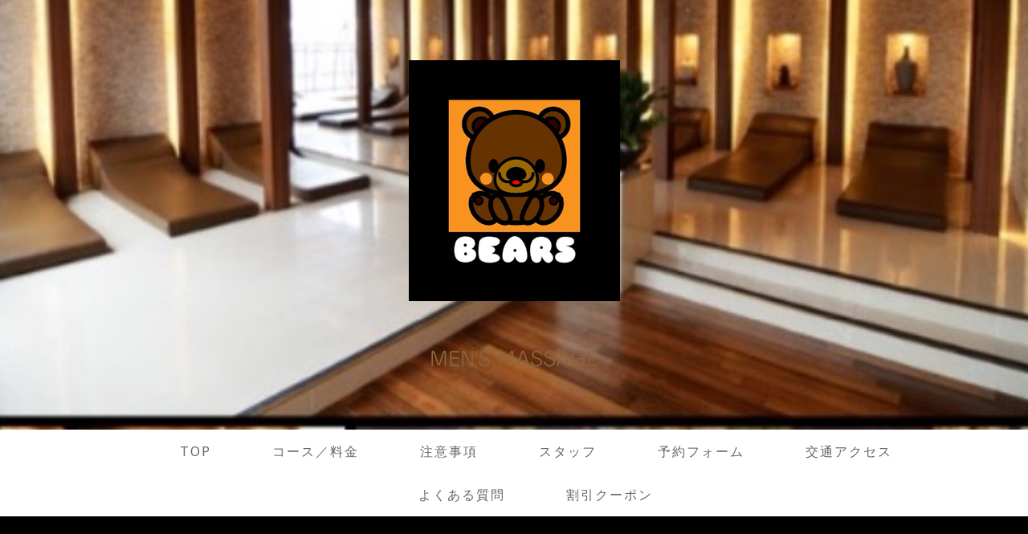

--- FILE ---
content_type: text/html; charset=UTF-8
request_url: https://www.relax-fukuoka.com/%E9%A0%AD%E3%81%A4%E3%81%BC%E3%82%A8%E3%82%B9%E3%83%86/
body_size: 12372
content:
<!DOCTYPE html>
<html lang="ja-JP"><head>
    <meta charset="utf-8"/>
    <link rel="dns-prefetch preconnect" href="https://u.jimcdn.com/" crossorigin="anonymous"/>
<link rel="dns-prefetch preconnect" href="https://assets.jimstatic.com/" crossorigin="anonymous"/>
<link rel="dns-prefetch preconnect" href="https://image.jimcdn.com" crossorigin="anonymous"/>
<link rel="dns-prefetch preconnect" href="https://fonts.jimstatic.com" crossorigin="anonymous"/>
<meta name="viewport" content="width=device-width, initial-scale=1"/>
<meta http-equiv="X-UA-Compatible" content="IE=edge"/>
<meta name="description" content=""/>
<meta name="robots" content="index, follow, archive"/>
<meta property="st:section" content=""/>
<meta name="generator" content="Jimdo Creator"/>
<meta name="twitter:title" content="頭つぼエステ"/>
<meta name="twitter:description" content="-"/>
<meta name="twitter:card" content="summary_large_image"/>
<meta property="og:url" content="http://www.relax-fukuoka.com/頭つぼエステ/"/>
<meta property="og:title" content="頭つぼエステ"/>
<meta property="og:description" content=""/>
<meta property="og:type" content="website"/>
<meta property="og:locale" content="ja_JP"/>
<meta property="og:site_name" content="メンズマッサージBEARS"/>
<meta name="twitter:image" content="https://image.jimcdn.com/app/cms/image/transf/none/path/sef5216f21d80de58/backgroundarea/ib9b086b80044c6c3/version/1569822346/image.jpg"/>
<meta property="og:image" content="https://image.jimcdn.com/app/cms/image/transf/none/path/sef5216f21d80de58/backgroundarea/ib9b086b80044c6c3/version/1569822346/image.jpg"/>
<meta property="og:image:width" content="2000"/>
<meta property="og:image:height" content="1500"/>
<meta property="og:image:secure_url" content="https://image.jimcdn.com/app/cms/image/transf/none/path/sef5216f21d80de58/backgroundarea/ib9b086b80044c6c3/version/1569822346/image.jpg"/><title>頭つぼエステ - メンズマッサージBEARS</title>
<link rel="icon" type="image/png" href="[data-uri]"/>
    <link rel="alternate" type="application/rss+xml" title="ブログ" href="https://www.relax-fukuoka.com/rss/blog"/>    
<link rel="canonical" href="https://www.relax-fukuoka.com/頭つぼエステ/"/>

        <script src="https://assets.jimstatic.com/ckies.js.7c38a5f4f8d944ade39b.js"></script>

        <script src="https://assets.jimstatic.com/cookieControl.js.b05bf5f4339fa83b8e79.js"></script>
    <script>window.CookieControlSet.setToOff();</script>

    <style>html,body{margin:0}.hidden{display:none}.n{padding:5px}#cc-website-title a {text-decoration: none}.cc-m-image-align-1{text-align:left}.cc-m-image-align-2{text-align:right}.cc-m-image-align-3{text-align:center}</style>

        <link href="https://u.jimcdn.com/cms/o/sef5216f21d80de58/layout/dm_883edf112e4fa9c4c28e6bafc32e8bb4/css/layout.css?t=1712025101" rel="stylesheet" type="text/css" id="jimdo_layout_css"/>
<script>     /* <![CDATA[ */     /*!  loadCss [c]2014 @scottjehl, Filament Group, Inc.  Licensed MIT */     window.loadCSS = window.loadCss = function(e,n,t){var r,l=window.document,a=l.createElement("link");if(n)r=n;else{var i=(l.body||l.getElementsByTagName("head")[0]).childNodes;r=i[i.length-1]}var o=l.styleSheets;a.rel="stylesheet",a.href=e,a.media="only x",r.parentNode.insertBefore(a,n?r:r.nextSibling);var d=function(e){for(var n=a.href,t=o.length;t--;)if(o[t].href===n)return e.call(a);setTimeout(function(){d(e)})};return a.onloadcssdefined=d,d(function(){a.media=t||"all"}),a};     window.onloadCSS = function(n,o){n.onload=function(){n.onload=null,o&&o.call(n)},"isApplicationInstalled"in navigator&&"onloadcssdefined"in n&&n.onloadcssdefined(o)}     /* ]]> */ </script>     <script>
// <![CDATA[
onloadCSS(loadCss('https://assets.jimstatic.com/web.css.6fddf67dea5bc0abc1df4597fc8453f8.css') , function() {
    this.id = 'jimdo_web_css';
});
// ]]>
</script>
<link href="https://assets.jimstatic.com/web.css.6fddf67dea5bc0abc1df4597fc8453f8.css" rel="preload" as="style"/>
<noscript>
<link href="https://assets.jimstatic.com/web.css.6fddf67dea5bc0abc1df4597fc8453f8.css" rel="stylesheet"/>
</noscript>
    <script>
    //<![CDATA[
        var jimdoData = {"isTestserver":false,"isLcJimdoCom":false,"isJimdoHelpCenter":false,"isProtectedPage":false,"cstok":"","cacheJsKey":"c30cf9d0a041b73fdd553bde11c980098df0d479","cacheCssKey":"c30cf9d0a041b73fdd553bde11c980098df0d479","cdnUrl":"https:\/\/assets.jimstatic.com\/","minUrl":"https:\/\/assets.jimstatic.com\/app\/cdn\/min\/file\/","authUrl":"https:\/\/a.jimdo.com\/","webPath":"https:\/\/www.relax-fukuoka.com\/","appUrl":"https:\/\/a.jimdo.com\/","cmsLanguage":"ja_JP","isFreePackage":false,"mobile":false,"isDevkitTemplateUsed":true,"isTemplateResponsive":true,"websiteId":"sef5216f21d80de58","pageId":1200890113,"packageId":2,"shop":{"deliveryTimeTexts":{"1":"\u304a\u5c4a\u3051\u65e5\u6570\uff1a1~3\u65e5","2":"\u304a\u5c4a\u3051\u65e5\u6570\uff1a3~5\u65e5","3":"\u304a\u5c4a\u3051\u65e5\u6570\uff1a5~8\u65e5"},"checkoutButtonText":"\u8cfc\u5165","isReady":false,"currencyFormat":{"pattern":"\u00a4#,##0","convertedPattern":"$#,##0","symbols":{"GROUPING_SEPARATOR":",","DECIMAL_SEPARATOR":".","CURRENCY_SYMBOL":"\uffe5"}},"currencyLocale":"ja_JP"},"tr":{"gmap":{"searchNotFound":"\u5165\u529b\u3055\u308c\u305f\u4f4f\u6240\u306f\u5b58\u5728\u3057\u306a\u3044\u304b\u3001\u898b\u3064\u3051\u308b\u3053\u3068\u304c\u3067\u304d\u307e\u305b\u3093\u3067\u3057\u305f\u3002","routeNotFound":"\u30eb\u30fc\u30c8\u304c\u8a08\u7b97\u3067\u304d\u307e\u305b\u3093\u3067\u3057\u305f\u3002\u76ee\u7684\u5730\u304c\u9060\u3059\u304e\u308b\u304b\u660e\u78ba\u3067\u306f\u306a\u3044\u53ef\u80fd\u6027\u304c\u3042\u308a\u307e\u3059\u3002"},"shop":{"checkoutSubmit":{"next":"\u6b21\u3078","wait":"\u304a\u5f85\u3061\u304f\u3060\u3055\u3044"},"paypalError":"\u30a8\u30e9\u30fc\u304c\u767a\u751f\u3057\u307e\u3057\u305f\u3002\u518d\u5ea6\u304a\u8a66\u3057\u304f\u3060\u3055\u3044\u3002","cartBar":"\u30b7\u30e7\u30c3\u30d4\u30f3\u30b0\u30ab\u30fc\u30c8\u3092\u78ba\u8a8d","maintenance":"\u7533\u3057\u8a33\u3054\u3056\u3044\u307e\u305b\u3093\u3001\u30e1\u30f3\u30c6\u30ca\u30f3\u30b9\u4e2d\u306e\u305f\u3081\u4e00\u6642\u7684\u306b\u30b7\u30e7\u30c3\u30d7\u304c\u5229\u7528\u3067\u304d\u307e\u305b\u3093\u3002\u3054\u8ff7\u60d1\u3092\u304a\u304b\u3051\u3057\u7533\u3057\u8a33\u3054\u3056\u3044\u307e\u305b\u3093\u304c\u3001\u304a\u6642\u9593\u3092\u3042\u3051\u3066\u518d\u5ea6\u304a\u8a66\u3057\u304f\u3060\u3055\u3044\u3002","addToCartOverlay":{"productInsertedText":"\u30ab\u30fc\u30c8\u306b\u5546\u54c1\u304c\u8ffd\u52a0\u3055\u308c\u307e\u3057\u305f","continueShoppingText":"\u8cb7\u3044\u7269\u3092\u7d9a\u3051\u308b","reloadPageText":"\u66f4\u65b0"},"notReadyText":"\u3053\u3061\u3089\u306e\u30b7\u30e7\u30c3\u30d7\u306f\u73fe\u5728\u6e96\u5099\u4e2d\u306e\u305f\u3081\u3054\u5229\u7528\u3044\u305f\u3060\u3051\u307e\u305b\u3093\u3002\u30b7\u30e7\u30c3\u30d7\u30aa\u30fc\u30ca\u30fc\u306f\u4ee5\u4e0b\u3092\u3054\u78ba\u8a8d\u304f\u3060\u3055\u3044\u3002https:\/\/help.jimdo.com\/hc\/ja\/articles\/115005521583","numLeftText":"\u73fe\u5728\u3053\u306e\u5546\u54c1\u306f {:num} \u307e\u3067\u8cfc\u5165\u3067\u304d\u307e\u3059\u3002","oneLeftText":"\u3053\u306e\u5546\u54c1\u306e\u5728\u5eab\u306f\u6b8b\u308a1\u70b9\u3067\u3059"},"common":{"timeout":"\u30a8\u30e9\u30fc\u304c\u767a\u751f\u3044\u305f\u3057\u307e\u3057\u305f\u3002\u5f8c\u307b\u3069\u518d\u5b9f\u884c\u3057\u3066\u304f\u3060\u3055\u3044\u3002"},"form":{"badRequest":"\u30a8\u30e9\u30fc\u304c\u767a\u751f\u3057\u307e\u3057\u305f\u3002\u5f8c\u307b\u3069\u6539\u3081\u3066\u304a\u8a66\u3057\u304f\u3060\u3055\u3044\u3002"}},"jQuery":"jimdoGen002","isJimdoMobileApp":false,"bgConfig":{"id":13622213,"type":"slideshow","options":{"fixed":true,"speed":1},"images":[{"id":4322457913,"url":"https:\/\/image.jimcdn.com\/app\/cms\/image\/transf\/none\/path\/sef5216f21d80de58\/backgroundarea\/ib9b086b80044c6c3\/version\/1569822346\/image.jpg","altText":""},{"id":3990261613,"url":"https:\/\/image.jimcdn.com\/app\/cms\/image\/transf\/none\/path\/sef5216f21d80de58\/backgroundarea\/i62472aa12fec301a\/version\/1706767770\/image.png","altText":"","focalPointX":51.57248007284628243951374315656721591949462890625,"focalPointY":52.00088764059132273587238159961998462677001953125},{"id":4500685813,"url":"https:\/\/image.jimcdn.com\/app\/cms\/image\/transf\/none\/path\/sef5216f21d80de58\/backgroundarea\/if603ed136206d8cf\/version\/1701348829\/image.jpg","altText":""},{"id":4503791313,"url":"https:\/\/image.jimcdn.com\/app\/cms\/image\/transf\/none\/path\/sef5216f21d80de58\/backgroundarea\/i794308ad6ba69015\/version\/1706767769\/image.jpg","altText":""},{"id":4500686013,"url":"https:\/\/image.jimcdn.com\/app\/cms\/image\/transf\/none\/path\/sef5216f21d80de58\/backgroundarea\/ib6bbd668b948ea9e\/version\/1701348830\/image.png","altText":""},{"id":4500685713,"url":"https:\/\/image.jimcdn.com\/app\/cms\/image\/transf\/none\/path\/sef5216f21d80de58\/backgroundarea\/i0135fd6c34b2d2d4\/version\/1701348829\/image.jpg","altText":""},{"id":4500685513,"url":"https:\/\/image.jimcdn.com\/app\/cms\/image\/transf\/none\/path\/sef5216f21d80de58\/backgroundarea\/i2dfd9fbdbcaa725e\/version\/1701348829\/image.jpg","altText":""},{"id":4503791813,"url":"https:\/\/image.jimcdn.com\/app\/cms\/image\/transf\/none\/path\/sef5216f21d80de58\/backgroundarea\/id4f00b60b250f997\/version\/1706768279\/image.jpg","altText":""},{"id":4500686213,"url":"https:\/\/image.jimcdn.com\/app\/cms\/image\/transf\/none\/path\/sef5216f21d80de58\/backgroundarea\/id19df115ca1cd471\/version\/1701348830\/image.jpg","altText":""},{"id":4025484113,"url":"https:\/\/image.jimcdn.com\/app\/cms\/image\/transf\/none\/path\/sef5216f21d80de58\/backgroundarea\/i9ca99c15ac0f2a6b\/version\/1496547237\/image.jpg","altText":""}]},"bgFullscreen":true,"responsiveBreakpointLandscape":767,"responsiveBreakpointPortrait":480,"copyableHeadlineLinks":false,"tocGeneration":false,"googlemapsConsoleKey":false,"loggingForAnalytics":false,"loggingForPredefinedPages":false,"isFacebookPixelIdEnabled":false,"userAccountId":"7e9cabd7-5b37-4c7c-a4f3-2898a7e63d46","dmp":{"typesquareFontApiKey":"4L6CCYWjET8%3D","typesquareFontApiScriptUrl":"\/\/code.typesquare.com\/static\/4L6CCYWjET8%253D\/ts105.js","typesquareFontsAvailable":true}};
    // ]]>
</script>

     <script> (function(window) { 'use strict'; var regBuff = window.__regModuleBuffer = []; var regModuleBuffer = function() { var args = [].slice.call(arguments); regBuff.push(args); }; if (!window.regModule) { window.regModule = regModuleBuffer; } })(window); </script>
    <script src="https://assets.jimstatic.com/web.js.dce3c85f71dfa52884dc.js" async="true"></script>
    <script src="https://assets.jimstatic.com/at.js.62588d64be2115a866ce.js"></script>
    
</head>

<body class="body cc-page j-m-gallery-styles j-m-video-styles j-m-hr-styles j-m-header-styles j-m-text-styles j-m-emotionheader-styles j-m-htmlCode-styles j-m-rss-styles j-m-form-styles-disabled j-m-table-styles j-m-textWithImage-styles j-m-downloadDocument-styles j-m-imageSubtitle-styles j-m-flickr-styles j-m-googlemaps-styles j-m-blogSelection-styles-disabled j-m-comment-styles-disabled j-m-jimdo-styles j-m-profile-styles j-m-guestbook-styles j-m-promotion-styles j-m-twitter-styles j-m-hgrid-styles j-m-shoppingcart-styles j-m-catalog-styles j-m-product-styles-disabled j-m-facebook-styles j-m-sharebuttons-styles j-m-formnew-styles-disabled j-m-callToAction-styles j-m-turbo-styles j-m-spacing-styles j-m-googleplus-styles j-m-dummy-styles j-m-search-styles j-m-booking-styles j-m-socialprofiles-styles j-footer-styles cc-pagemode-default cc-content-parent" id="page-1200890113">

<div id="cc-inner" class="cc-content-parent">
  <!-- _main-sass -->
  <input type="checkbox" id="jtpl-navigation__checkbox" class="jtpl-navigation__checkbox"/><div class="jtpl-main cc-content-parent">

    <!-- _background-area.sass -->
    <div class="jtpl-background-area" background-area="fullscreen"></div>
    <!-- END _background-area.sass -->

    <!-- _cart.sass -->
    <div class="jtpl-cart">
      
    </div>
    <!-- END _cart.sass -->

    <!-- _header.sass -->
    <div class="jtpl-header" background-area="stripe" background-area-default="">
      <header class="jtpl-header__inner"><div class="jtpl-logo">
          <div id="cc-website-logo" class="cc-single-module-element"><div id="cc-m-5883083713" class="j-module n j-imageSubtitle"><div class="cc-m-image-container"><figure class="cc-imagewrapper cc-m-image-align-3">
<a href="https://www.relax-fukuoka.com/" target="_self"><img srcset="https://image.jimcdn.com/app/cms/image/transf/dimension=263x10000:format=png/path/sef5216f21d80de58/image/id90b0feec0041c5c/version/1712666851/image.png 263w, https://image.jimcdn.com/app/cms/image/transf/dimension=320x10000:format=png/path/sef5216f21d80de58/image/id90b0feec0041c5c/version/1712666851/image.png 320w, https://image.jimcdn.com/app/cms/image/transf/none/path/sef5216f21d80de58/image/id90b0feec0041c5c/version/1712666851/image.png 526w" sizes="(min-width: 263px) 263px, 100vw" id="cc-m-imagesubtitle-image-5883083713" src="https://image.jimcdn.com/app/cms/image/transf/dimension=263x10000:format=png/path/sef5216f21d80de58/image/id90b0feec0041c5c/version/1712666851/image.png" alt="メンズマッサージBEARS" class="" data-src-width="526" data-src-height="600" data-src="https://image.jimcdn.com/app/cms/image/transf/dimension=263x10000:format=png/path/sef5216f21d80de58/image/id90b0feec0041c5c/version/1712666851/image.png" data-image-id="3990212813"/></a>    

</figure>
</div>
<div class="cc-clear"></div>
<script id="cc-m-reg-5883083713">// <![CDATA[

    window.regModule("module_imageSubtitle", {"data":{"imageExists":true,"hyperlink":"http:\/\/page-1950326799\/","hyperlink_target":"","hyperlinkAsString":"","pinterest":"0","id":5883083713,"widthEqualsContent":"0","resizeWidth":"263","resizeHeight":300},"id":5883083713});
// ]]>
</script></div></div>
        </div>
        <div class="jtpl-title">
          <div id="cc-website-title" class="cc-single-module-element"><div id="cc-m-6525589113" class="j-module n j-header"><a href="https://www.relax-fukuoka.com/"><span class="cc-within-single-module-element j-website-title-content" id="cc-m-header-6525589113">men's Massage</span></a></div></div>
        </div>
      </header>
</div>
    <!-- END _header.sass -->

    <!-- _mobile-navigation.sass -->
    <div class="jtpl-mobile-topbar navigation-colors navigation-colors--transparency">
      <label for="jtpl-navigation__checkbox" class="jtpl-navigation__label navigation-colors__menu-icon">
        <span class="jtpl-navigation__borders navigation-colors__menu-icon"></span>
      </label>
    </div>
    <div class="jtpl-mobile-navigation navigation-colors navigation-colors--transparency">
      <div data-container="navigation"><div class="j-nav-variant-nested"><ul class="cc-nav-level-0 j-nav-level-0"><li id="cc-nav-view-1196386413" class="jmd-nav__list-item-0"><a href="/" data-link-title="　　　TOP">　　　TOP</a></li><li id="cc-nav-view-1042740613" class="jmd-nav__list-item-0"><a href="/menu/" data-link-title="　　　コース／料金">　　　コース／料金</a></li><li id="cc-nav-view-1042875813" class="jmd-nav__list-item-0"><a href="/info/" data-link-title="　　　注意事項">　　　注意事項</a></li><li id="cc-nav-view-1196257313" class="jmd-nav__list-item-0"><a href="/スタッフ/" data-link-title="　　　スタッフ">　　　スタッフ</a></li><li id="cc-nav-view-1042740713" class="jmd-nav__list-item-0"><a href="/mail/" data-link-title="　　　予約フォーム">　　　予約フォーム</a></li><li id="cc-nav-view-1045165013" class="jmd-nav__list-item-0"><a href="/acsess/" data-link-title="　　　交通アクセス">　　　交通アクセス</a></li><li id="cc-nav-view-1043053413" class="jmd-nav__list-item-0"><a href="/よくある質問/" data-link-title="　　　よくある質問">　　　よくある質問</a></li><li id="cc-nav-view-1162427713" class="jmd-nav__list-item-0"><a href="/割引クーポン/" data-link-title="　　　割引クーポン">　　　割引クーポン</a></li></ul></div></div>
    </div>
    <!-- END _mobile-navigation.sass -->

    <!-- _navigation.sass -->
    <div class="jtpl-navigation">
      <div class="jtpl-navigation__main navigation-colors">
        <div class="jtpl-navigation__main--inner navigation-alignment">
          <div data-container="navigation"><div class="j-nav-variant-nested"><ul class="cc-nav-level-0 j-nav-level-0"><li id="cc-nav-view-1196386413" class="jmd-nav__list-item-0"><a href="/" data-link-title="　　　TOP">　　　TOP</a></li><li id="cc-nav-view-1042740613" class="jmd-nav__list-item-0"><a href="/menu/" data-link-title="　　　コース／料金">　　　コース／料金</a></li><li id="cc-nav-view-1042875813" class="jmd-nav__list-item-0"><a href="/info/" data-link-title="　　　注意事項">　　　注意事項</a></li><li id="cc-nav-view-1196257313" class="jmd-nav__list-item-0"><a href="/スタッフ/" data-link-title="　　　スタッフ">　　　スタッフ</a></li><li id="cc-nav-view-1042740713" class="jmd-nav__list-item-0"><a href="/mail/" data-link-title="　　　予約フォーム">　　　予約フォーム</a></li><li id="cc-nav-view-1045165013" class="jmd-nav__list-item-0"><a href="/acsess/" data-link-title="　　　交通アクセス">　　　交通アクセス</a></li><li id="cc-nav-view-1043053413" class="jmd-nav__list-item-0"><a href="/よくある質問/" data-link-title="　　　よくある質問">　　　よくある質問</a></li><li id="cc-nav-view-1162427713" class="jmd-nav__list-item-0"><a href="/割引クーポン/" data-link-title="　　　割引クーポン">　　　割引クーポン</a></li></ul></div></div>
        </div>
      </div>
      <div class="jtpl-navigation__sub subnavigation-colors">
        <nav class="jtpl-navigation__sub--inner navigation-alignment"><div data-container="navigation"><div class="j-nav-variant-nested"></div></div>
          <div data-container="navigation"><div class="j-nav-variant-nested"></div></div>
        </nav>
</div>
    </div>
    <!-- END _navigation.sass -->

    <!-- _content.sass -->
    <div class="jtpl-content content-options cc-content-parent">
      <div class="jtpl-content__inner cc-content-parent">
        <div id="content_area" data-container="content"><div id="content_start"></div>
        
        <div id="cc-matrix-1775136713"><div id="cc-m-7028282813" class="j-module n j-spacing ">
    <div class="cc-m-spacer" style="height: 100px;">
    
</div>

</div><div id="cc-m-7028282913" class="j-module n j-spacing ">
    <div class="cc-m-spacer" style="height: 100px;">
    
</div>

</div><div id="cc-m-7028283013" class="j-module n j-text "><p style="text-align: center;">
    <br/>
</p></div><div id="cc-m-7047872113" class="j-module n j-imageSubtitle "><figure class="cc-imagewrapper cc-m-image-align-3">
<img srcset="https://image.jimcdn.com/app/cms/image/transf/dimension=183x10000:format=jpg/path/sef5216f21d80de58/image/i4ec09417b494684a/version/1632813265/image.jpg 183w, https://image.jimcdn.com/app/cms/image/transf/none/path/sef5216f21d80de58/image/i4ec09417b494684a/version/1632813265/image.jpg 275w" sizes="(min-width: 183px) 183px, 100vw" id="cc-m-imagesubtitle-image-7047872113" src="https://image.jimcdn.com/app/cms/image/transf/dimension=183x10000:format=jpg/path/sef5216f21d80de58/image/i4ec09417b494684a/version/1632813265/image.jpg" alt="" class="" data-src-width="275" data-src-height="183" data-src="https://image.jimcdn.com/app/cms/image/transf/dimension=183x10000:format=jpg/path/sef5216f21d80de58/image/i4ec09417b494684a/version/1632813265/image.jpg" data-image-id="4437673813"/>    

</figure>

<div class="cc-clear"></div>
<script id="cc-m-reg-7047872113">// <![CDATA[

    window.regModule("module_imageSubtitle", {"data":{"imageExists":true,"hyperlink":"","hyperlink_target":"","hyperlinkAsString":"","pinterest":"0","id":7047872113,"widthEqualsContent":"0","resizeWidth":"183","resizeHeight":122},"id":7047872113});
// ]]>
</script></div><div id="cc-m-7028283113" class="j-module n j-text "><p style="text-align: center;">
    <br/>
</p>

<p style="text-align: center;">
    <br/>
</p>

<p style="text-align: center;">
    <font color="#8A7251"><span style="caret-color: rgb(138, 114, 81); font-size: 14px;"><b>院長おすすめ</b></span></font>
</p>

<p style="text-align: center;">
    <font color="#FF9900"><span style="caret-color: rgb(255, 153, 0); font-size: 30px;"><b>頭皮＆美顔</b></span></font>
</p>

<p style="text-align: center;">
    <strong style="font-size: 16px; -webkit-text-size-adjust: 100%;"><span color="#FCE5CA" face="Noto Sans, sans-serif, google" style="color: #8a7251;"><span style="caret-color: #fff3cc;"><br/></span></span></strong>
</p>

<p style="text-align: center;">
    <br/>
</p>

<p style="text-align: center;">
    <font color="#FFE694"><span style="caret-color: rgb(255, 230, 148);">温蒸＆顔の指圧</span></font>
</p>

<p style="text-align: center;">
    <font color="#FF9900"><span style="caret-color: rgb(255, 153, 0); font-size: 30px;">⬇︎</span></font>
</p>

<p style="text-align: center;">
    <font color="#FFE694"><span style="caret-color: rgb(255, 230, 148);">パウダーエステ</span></font>
</p>

<p style="text-align: center;">
    <font color="#FF9900"><span style="font-size: 30px;">⬇︎</span></font>
</p>

<p style="text-align: center;">
    <font color="#FFE694"><span style="caret-color: rgb(255, 230, 148);">アロエベラ保湿</span></font>
</p>

<p style="text-align: center;">
    <font color="#FF9900"><span style="font-size: 30px;">⬇︎</span></font>
</p>

<p style="text-align: center;">
    <font color="#FFE694"><span style="caret-color: rgb(255, 230, 148);">温蒸＆眼精ケア</span></font>
</p>

<p style="text-align: center;">
    <font color="#FF9900"><span style="font-size: 30px;">⬇︎</span></font>
</p>

<p style="text-align: center;">
    <font color="#FFE694"><span style="caret-color: rgb(255, 230, 148);">頭皮マッサージ</span></font>
</p>

<p style="text-align: center;">
    <br/>
</p>

<p style="text-align: center;">
    <br/>
</p>

<p style="text-align: center;">
    <font color="#FFE694"><span style="caret-color: rgb(255, 230, 148);">※桜パウダー使用</span></font>
</p>

<p style="text-align: center;">
    <br/>
</p>

<p style="text-align: center;">
    <br/>
</p>

<p style="text-align: center;">
    <br/>
</p>

<p style="text-align: center;">
    <br/>
</p>

<p style="text-align: center;">
    <br/>
</p>

<p style="text-align: center;">
    <span style="caret-color: rgb(255, 153, 0); color: rgb(255, 153, 0); font-size: 30px;"><b>施術の効果</b></span><br/>
</p>

<p style="text-align: center;">
    <span style="caret-color: rgb(255, 153, 0); color: rgb(255, 153, 0); font-size: 30px;"><br/></span>
</p>

<p style="text-align: center;">
    <span style="color: rgb(255, 230, 148); font-size: 1em;">小顔効果     美肌効果     ひきしめ</span>
</p>

<p style="text-align: center;">
    <span style="color: rgb(255, 230, 148); font-size: 1em;"><br/></span>
</p>

<p style="text-align: center;">
    <font color="#FFE694">顔のコリ     頭のコリ     眼精疲労</font>
</p>

<div>
    <font color="#FFE694"><br/></font>
</div>

<p style="text-align: center;">
    <br/>
</p>

<p style="text-align: center;">
    <br/>
</p>

<p style="text-align: center;">
    <br/>
</p>

<p style="text-align: center;">
    <br/>
</p>

<p style="text-align: center;">
    <br/>
</p>

<p style="text-align: center;">
    <br/>
</p>

<p style="text-align: center;">
    <br/>
</p>

<p style="text-align: center;">
    <br/>
</p>

<p style="text-align: center;">
    <br/>
</p>

<p style="text-align: center;">
    <br/>
</p>

<p style="text-align: center;">
    <br/>
</p>

<p style="text-align: center;">
    <br/>
</p>

<p style="text-align: center;">
    <br/>
</p>

<p style="text-align: center;">
    <br/>
</p>

<p style="text-align: center;">
    <br/>
</p>

<p style="text-align: center;">
    <br/>
</p>

<div style="text-align: center;">
    <p>
        <br/>
    </p>

    <p>
        <br/>
    </p>

    <p>
        <br/>
    </p>

    <p>
        <br/>
    </p>

    <p>
        <br/>
    </p>

    <p>
        <font color="#FF9900"><span style="caret-color: rgb(255, 153, 0); font-size: 40px; -webkit-text-size-adjust: 100%;"><b>🍊コラム🍊</b></span></font>
    </p>

    <p>
        <span style="caret-color: rgb(255, 153, 0); color: rgb(255, 153, 0); font-size: 30px;"><b><br/></b></span>
    </p>
</div>

<p style="text-align: center;">
    <span style="font-size: 14px; color: #8a7251;">貴方は１日に何回ほど笑いますか？</span>
</p>

<p style="text-align: center;">
    <span style="font-size: 14px; color: #8a7251;">気がつくと毎日ＰＣの前で無表情？</span>
</p>

<p style="text-align: center;">
    <span style="font-size: 14px; color: #8a7251;"> </span>
</p>

<p style="text-align: center;">
    <span color="#8A7251" style="color: #8a7251;"><span style="caret-color: #8a7251; font-size: 14px;">頭の血行が悪くなり筋肉が固まると</span></span>
</p>

<p style="text-align: center;">
    <span color="#8A7251" style="color: #8a7251;"><span style="caret-color: #8a7251; font-size: 14px;">酸素（栄養）が不足して老化します</span></span>
</p>

<p style="text-align: center;">
    <span color="#8A7251" style="color: #8a7251;"><span style="caret-color: #8a7251; font-size: 14px;"> </span></span>
</p>

<p style="text-align: center;">
    <span color="#8A7251" style="color: #8a7251;"><span style="caret-color: #8a7251; font-size: 14px;">シワ・たるみ・法令線・頭髪の薄毛</span></span>
</p>

<p style="text-align: center;">
    <span color="#8A7251" style="color: #8a7251;"><span style="caret-color: #8a7251; font-size: 14px;">血行が悪い場所から白髪も増えます</span></span>
</p>

<p style="text-align: center;">
     
</p>

<p style="text-align: center;">
    <span color="#8A7251" style="color: #8a7251;"><span style="caret-color: #8a7251; font-size: 14px;">老化が進行すると回復は困難なので</span></span>
</p>

<p style="text-align: center;">
    <span style="font-size: 14px; color: #8a7251;">日常から顔をマッサージすることは</span>
</p>

<p style="text-align: center;">
    <span color="#8A7251" style="color: #8a7251;"><span style="caret-color: #8a7251; font-size: 14px;">将来の顔の老化に大きく影響します</span></span>
</p>

<p style="text-align: center;">
    <span color="#8A7251" style="color: #8a7251;"><span style="caret-color: #8a7251; font-size: 14px;"> </span></span>
</p>

<p style="text-align: center;">
     
</p>

<p style="text-align: center;">
    <strong><span color="#8A7251" style="color: #ffffff; font-size: 22px;"><span style="caret-color: #8a7251;">血行をよくする方法</span></span></strong>
</p>

<p style="text-align: center;">
     
</p>

<p style="text-align: center;">
    <span style="font-size: 14px; color: #8a7251;">①　顔を温める（温蒸・入浴）</span>
</p>

<p style="text-align: center;">
    <span style="font-size: 14px; color: #8a7251;">②　頭をほぐす（マッサージ）</span>
</p>

<p style="text-align: center;">
    <span style="font-size: 14px; color: #8a7251;">③　栄養の摂取（正しい食事）</span>
</p>

<p style="text-align: center;">
     
</p>

<p style="text-align: center;">
     
</p>

<p style="text-align: center;">
    <strong><span style="font-size: 22px; color: #ffffff;">セルフケアの注意点</span></strong>
</p>

<p style="text-align: center;">
     
</p>

<p style="text-align: center;">
    <span style="font-size: 14px; color: #8a7251;">温める場合は３８度程度のぬる湯や</span>
</p>

<p style="text-align: center;">
    <span style="font-size: 14px; color: #8a7251;">熱湯を避けて蒸しタオルで温めます</span>
</p>

<p style="text-align: center;">
     
</p>

<p style="text-align: center;">
    <span style="font-size: 14px; color: #8a7251;">マッサージは絶対に肌をこすらずに</span>
</p>

<p style="text-align: center;">
    <font color="#8A7251"><span style="caret-color: rgb(138, 114, 81); font-size: 14px;">美容クリームを手の平で温めてから</span></font>
</p>

<p style="text-align: center;">
    <font color="#8A7251"><span style="caret-color: rgb(138, 114, 81); font-size: 14px;">顔の中心から外に優しく滑らせます</span></font>
</p>

<p style="text-align: center;">
    <br/>
</p>

<p style="text-align: center;">
    <br/>
</p>

<p style="text-align: center;">
    <br/>
</p></div><div id="cc-m-7047872013" class="j-module n j-text "><p style="text-align: center;">
     
</p>

<p style="margin-bottom: 4px; text-align: center; line-height: normal; font-stretch: normal;">
    <br/>
</p>

<p style="text-align: center; line-height: normal; font-stretch: normal;">
    <font color="#FF0000"><span style="font-size: 30px; caret-color: rgb(255, 153, 0);"><b>顔が老ける原因</b></span></font>
</p>

<p style="text-align: center; line-height: normal; font-stretch: normal;">
    <span style="color: rgb(138, 114, 81);"> </span>
</p>

<p style="text-align: center; line-height: normal; font-stretch: normal;">
     
</p>

<p style="text-align: center; line-height: normal; font-stretch: normal;">
    <span color="#999999" face=".HiraKakuInterface-W3" style="color: #8a7251; font-size: 14px;"><span style="caret-color: #999999;">老化の原因は紫外線と言われますが</span></span>
</p>

<p style="text-align: center; line-height: normal; font-stretch: normal;">
    <span color="#999999" face=".HiraKakuInterface-W3" style="color: #8a7251; font-size: 14px;"><span style="caret-color: #999999;">それは表皮のシワ・シミのことです</span></span>
</p>

<p style="text-align: center; line-height: normal; font-stretch: normal;">
    <span color="#999999" style="color: #8a7251; font-size: 14px;"><span style="caret-color: #999999;">タルミの本当の原因は骨の萎縮です</span></span>
</p>

<p style="text-align: center; line-height: normal; font-stretch: normal;">
    <span color="#999999" style="color: #8a7251; font-size: 14px;"><span style="caret-color: #999999;"><br/></span></span>
</p>

<p style="text-align: center; line-height: normal; font-stretch: normal;">
</p>

<p style="text-align: center; line-height: normal; font-stretch: normal;">
    <span color="#999999" style="color: #8a7251;"><span style="caret-color: #999999; font-size: 15px;"> </span></span>
</p>

<p style="text-align: center; line-height: normal; font-stretch: normal;">
    <span color="#999999" style="color: #8a7251;"><span style="color: rgb(255, 255, 255); font-size: 22px; font-weight: 700; caret-color: rgb(255, 153, 0);">顔頭蓋骨の萎縮</span></span>
</p>

<p style="text-align: center; color: #454545; line-height: normal; font-family: '.Hiragino Kaku Gothic Interface'; font-size: 17px; font-stretch: normal;">
    <span style="font-size: 15px; color: #8a7251;"> </span>
</p>

<p style="text-align: center; line-height: normal; font-stretch: normal;">
    <span color="#999999" face=".HiraKakuInterface-W3" style="color: #8a7251; font-size: 14px;"><span style="caret-color: #999999;">ホルモン分泌が減少する４０代から</span></span>
</p>

<p style="text-align: center; line-height: normal; font-stretch: normal;">
    <span color="#999999" face=".HiraKakuInterface-W3" style="color: #8a7251; font-size: 14px;"><span style="caret-color: #999999;">頭蓋骨や顔の骨の萎縮は始まります</span></span>
</p>

<p style="text-align: center; line-height: normal; font-stretch: normal;">
    <span color="#999999" face=".HiraKakuInterface-W3" style="color: #8a7251; font-size: 14px;"><span style="caret-color: #999999;"> </span></span>
</p>

<p style="text-align: center; line-height: normal; font-stretch: normal;">
    <span color="#999999" style="color: #8a7251; font-size: 14px;"><span style="caret-color: #999999;">若い頃より頭蓋骨が小さくなる事で</span></span>
</p>

<p style="text-align: center; line-height: normal; font-stretch: normal;">
    <span color="#999999" style="color: #8a7251; font-size: 14px;"><span style="caret-color: #999999;">しぼんだ風船のように皮膚があまり</span></span>
</p>

<p style="text-align: center; line-height: normal; font-stretch: normal;">
    <span color="#999999" style="color: #8a7251; font-size: 14px;"><span style="caret-color: #999999;">顔が小さく骨格が細いタイプの方は</span></span>
</p>

<p style="text-align: center; line-height: normal; font-stretch: normal;">
    <span color="#999999" style="color: #8a7251; font-size: 14px;"><span style="caret-color: #999999; text-size-adjust: 100%;">脂肪も減少するから目や頬がたるみ</span></span>
</p>

<p style="text-align: center; line-height: normal; font-stretch: normal;">
    <span color="#999999" style="color: #8a7251; font-size: 14px;"><span style="caret-color: #999999; text-size-adjust: 100%;">４５歳から５５歳までの１０年間で</span></span>
</p>

<p style="text-align: center; line-height: normal; font-stretch: normal;">
    <span color="#999999" style="color: #8a7251; font-size: 14px;"><span style="caret-color: #999999; text-size-adjust: 100%;">顔の老化で印象が大きく変化します</span></span>
</p>

<p style="text-align: center; line-height: normal; font-stretch: normal;">
    <br/>
</p>

<p style="text-align: center; line-height: normal; font-stretch: normal;">
    <br/>
</p>

<p style="text-align: center; line-height: normal; font-stretch: normal;">
    <b style="caret-color: rgb(153, 153, 153); font-size: 40px; -webkit-text-size-adjust: 100%; color: rgb(255, 153, 0);">🍊</b><br/>
</p>

<p style="text-align: center; line-height: normal; font-stretch: normal;">
    <font color="#FFFFFF"><span style="caret-color: rgb(153, 153, 153); font-size: 22px;"><b>老化予防の方法</b></span></font>
</p>

<p style="text-align: center; color: #454545; line-height: normal; font-family: '.Hiragino Kaku Gothic Interface'; font-size: 17px; font-stretch: normal;">
    <span style="font-weight: 700 !important; color: #8a7251;"><span style="font-family: '.HiraKakuInterface-W3'; font-size: 15px;"> </span></span><span style="font-family: '.HiraKakuInterface-W3'; color: #8a7251; font-size: 15px;"> </span>
</p>

<p style="text-align: center; line-height: normal; font-stretch: normal;">
    <span color="#999999" style="color: #8a7251; font-size: 14px;"><span style="caret-color: #999999; text-size-adjust: 100%;">顔面や首のコリを放置していると</span></span>
</p>

<p style="text-align: center; line-height: normal; font-stretch: normal;">
    <span color="#999999" style="color: #8a7251; font-size: 14px;"><span style="caret-color: #999999; text-size-adjust: 100%;">血流が悪くなり老廃物が蓄積して</span></span>
</p>

<p style="text-align: center; line-height: normal; font-stretch: normal;">
    <font color="#8A7251"><span style="caret-color: rgb(153, 153, 153); font-size: 14px;">セルライトというジェル状になり</span></font>
</p>

<p style="text-align: center; line-height: normal; font-stretch: normal;">
    <font color="#8A7251"><span style="caret-color: rgb(153, 153, 153); font-size: 14px;">肌が固まりタルミ原因となります</span></font>
</p>

<p style="text-align: center; line-height: normal; font-stretch: normal;">
    <span color="#999999" style="color: #8a7251; font-size: 14px;"><span style="caret-color: #999999; text-size-adjust: 100%;"> </span></span>
</p>

<p style="text-align: center; line-height: normal; font-stretch: normal;">
    <font color="#8A7251"><span style="caret-color: rgb(153, 153, 153); font-size: 14px;">セルライトを消すのは困難ですが</span></font>
</p>

<p style="text-align: center; line-height: normal; font-stretch: normal;">
    <font color="#8A7251"><span style="caret-color: rgb(153, 153, 153); font-size: 14px;">セルライトを予防する方法として</span></font>
</p>

<p style="text-align: center; line-height: normal; font-stretch: normal;">
    <font color="#8A7251"><span style="caret-color: rgb(153, 153, 153); font-size: 14px;">顔を温めながらリンパマッサージ</span></font>
</p>

<p style="text-align: center; line-height: normal; font-stretch: normal;">
    <font color="#8A7251"><span style="caret-color: rgb(153, 153, 153); font-size: 14px;">が医学的に有効と言われています</span></font>
</p>

<p style="text-align: center; line-height: normal; font-stretch: normal;">
     
</p>

<p style="text-align: center; line-height: normal; font-stretch: normal;">
    <font color="#8A7251"><span style="caret-color: rgb(153, 153, 153); font-size: 14px;">当店が温蒸タオルで温める理由は</span></font>
</p>

<p style="text-align: center; line-height: normal; font-stretch: normal;">
    <font color="#8A7251"><span style="caret-color: rgb(153, 153, 153); font-size: 14px;">男性のツボ刺激はもちろんですが</span></font>
</p>

<p style="text-align: center; line-height: normal; font-stretch: normal;">
    <font color="#8A7251"><span style="caret-color: rgb(153, 153, 153); font-size: 14px;">老廃物排泄とセルライト予防です</span></font>
</p>

<p style="text-align: center; line-height: normal; font-stretch: normal;">
    <br/>
</p>

<p style="text-align: center; line-height: normal; font-stretch: normal;">
    <font color="#8A7251"><span style="caret-color: rgb(153, 153, 153); font-size: 14px;">マッサージで老廃物を排泄したら</span></font>
</p>

<p style="text-align: center; line-height: normal; font-stretch: normal;">
    <font color="#8A7251"><span style="caret-color: rgb(153, 153, 153); font-size: 14px;">顔と頭の骨を優しく指圧しながら</span></font>
</p>

<p style="text-align: center; line-height: normal; font-stretch: normal;">
    <font color="#8A7251"><span style="caret-color: rgb(153, 153, 153); font-size: 14px;">破骨細胞の作用を抑制することで</span></font>
</p>

<p style="text-align: center; line-height: normal; font-stretch: normal;">
    <font color="#8A7251"><span style="caret-color: rgb(153, 153, 153); font-size: 14px;">頭蓋骨の縮小と老化を予防します</span></font>
</p>

<p style="text-align: center; line-height: normal; font-stretch: normal;">
    <font color="#8A7251"><span style="caret-color: rgb(153, 153, 153); font-size: 14px;">これが本当の老化予防の方法です</span></font>
</p>

<p style="text-align: center; line-height: normal; font-stretch: normal;">
    <font color="#8A7251"><span style="caret-color: rgb(153, 153, 153); font-size: 14px;"><br/></span></font>
</p>

<p style="text-align: center; line-height: normal; font-stretch: normal;">
    <font color="#8A7251"><span style="caret-color: rgb(153, 153, 153); font-size: 14px;">顔つぼエステは月１回必要ですが</span></font>
</p>

<p style="text-align: center; line-height: normal; font-stretch: normal;">
    <font color="#8A7251"><span style="caret-color: rgb(153, 153, 153); font-size: 14px;">自宅で毎日必要なものがあります</span></font>
</p>

<p style="text-align: center; line-height: normal; font-stretch: normal;">
    <font color="#8A7251"><span style="caret-color: rgb(153, 153, 153); font-size: 14px;"><br/></span></font>
</p>

<p style="text-align: center; line-height: normal; font-stretch: normal;">
    <font color="#8A7251"><span style="caret-color: rgb(153, 153, 153); font-size: 14px;">それは来店時にお問合せください</span></font>
</p>

<p style="text-align: center; line-height: normal; font-stretch: normal;">
    <br/>
</p>

<p style="text-align: center; line-height: normal; font-stretch: normal;">
    <br/>
</p>

<p style="text-align: center; color: #454545; line-height: normal; font-family: '.Hiragino Kaku Gothic Interface'; font-size: 17px; font-stretch: normal;">
    <span style="font-size: 40px; color: #ff9900;">⚠️</span>
</p>

<p style="text-align: center; line-height: normal; font-stretch: normal;">
    <span style="font-weight: 700 !important;"><span color="#999999" style="color: #ff9900; font-size: 40px;"><span style="caret-color: #999999;">注　意</span></span></span>
</p>

<p style="text-align: center; line-height: normal; font-stretch: normal;">
    <span color="#999999" style="color: #ff9900;"><span style="font-size: 15px; caret-color: #999999;"> </span></span>
</p>

<p style="text-align: center; line-height: normal; font-stretch: normal;">
    <span style="font-size: 14px;"><span color="#999999" style="color: #ffe694;"><span style="caret-color: #999999;">無資格店による</span></span><span color="#999999" style="color: #ffe694;"><span style="caret-color: #999999;">皮膚のトラブルが</span></span></span>
</p>

<p style="text-align: center; line-height: normal; font-stretch: normal;">
    <span color="#999999" style="color: #ffe694; font-size: 14px;"><span style="caret-color: #999999;">全国のサロンで多発しております</span></span>
</p>

<p style="text-align: center; line-height: normal; font-stretch: normal;">
    <span color="#999999" style="color: #ffe694; font-size: 13px;"><span style="caret-color: #999999;">＜厚生労働省の勉強会にて＞</span></span>
</p>

<p style="text-align: center; line-height: normal; font-stretch: normal;">
     
</p>

<p style="text-align: center; line-height: normal; font-stretch: normal;">
    <span color="#999999" style="color: #ffe694; font-size: 14px;"><span style="caret-color: #999999;">アレルギー体質・皮膚が弱い方は</span></span>
</p>

<p style="text-align: center; line-height: normal; font-stretch: normal;">
    <span color="#999999" style="color: #ffe694; font-size: 14px;"><span style="caret-color: #999999;">粗悪なオイル、未熟な技術により</span></span>
</p>

<p style="text-align: center; line-height: normal; font-stretch: normal;">
    <span color="#999999" style="color: #ffe694; font-size: 14px;"><span style="caret-color: #999999;">皮膚炎・タルミの原因になります</span></span>
</p>

<p style="text-align: center; line-height: normal; font-stretch: normal;">
    <span color="#999999" style="color: #ffe694; font-size: 14px;"><span style="caret-color: #999999;"> </span></span>
</p>

<p style="text-align: center; line-height: normal; font-stretch: normal;">
    <span color="#999999" style="color: #ffe694; font-size: 14px;"><span style="caret-color: #999999;">無資格店で施術を受けられる際は</span></span>
</p>

<p style="text-align: center; line-height: normal; font-stretch: normal;">
    <span color="#999999" style="color: #ffe694; font-size: 14px;"><span style="caret-color: #999999;">材料や施術方法をご確認ください</span></span>
</p>

<p style="text-align: center; line-height: normal; font-stretch: normal;">
     
</p>

<p style="text-align: center; line-height: normal; font-stretch: normal;">
     
</p>

<p style="text-align: center; line-height: normal; font-stretch: normal;">
     
</p>

<p style="text-align: center; line-height: normal; font-stretch: normal;">
     
</p>

<p style="text-align: center; line-height: normal; font-stretch: normal;">
     
</p>

<p style="text-align: center; line-height: normal; font-stretch: normal;">
     
</p>

<p style="text-align: center; line-height: normal; font-stretch: normal;">
     
</p>

<p style="text-align: center; line-height: normal; font-stretch: normal;">
     
</p>

<p style="text-align: center; line-height: normal; font-stretch: normal;">
     
</p>

<p style="text-align: center; line-height: normal; font-stretch: normal;">
     
</p></div></div>
        
        </div>
      </div>
    </div>
    <!-- END _content.sass -->

    <!-- _section-aside.sass -->
    <footer class="jtpl-section-aside sidebar-options"><div class="jtpl-section-aside__inner">
        <div data-container="sidebar"><div id="cc-matrix-1359502613"><div id="cc-m-5883083313" class="j-module n j-sharebuttons ">
<div class="cc-sharebuttons-element cc-sharebuttons-size-64 cc-sharebuttons-style-black cc-sharebuttons-design-round cc-sharebuttons-align-center">


    <a class="cc-sharebuttons-facebook" href="http://www.facebook.com/sharer.php?u=https://www.relax-fukuoka.com/&amp;t=%E3%80%80%E3%80%80%E3%80%80HOME" title="Facebook" target="_blank"></a><a class="cc-sharebuttons-x" href="https://x.com/share?text=%E3%80%80%E3%80%80%E3%80%80HOME&amp;url=https%3A%2F%2Fwww.relax-fukuoka.com%2F" title="X" target="_blank"></a><a class="cc-sharebuttons-mail" href="mailto:?subject=%E3%80%80%E3%80%80%E3%80%80HOME&amp;body=https://www.relax-fukuoka.com/" title="メールアドレス" target=""></a><a class="cc-sharebuttons-line" href="http://line.me/R/msg/text/?%E3%80%80%E3%80%80%E3%80%80HOME%0Ahttps://www.relax-fukuoka.com/" title="Line" target="_blank"></a>

</div>
</div><div id="cc-m-5967574213" class="j-module n j-spacing ">
    <div class="cc-m-spacer" style="height: 50px;">
    
</div>

</div><div id="cc-m-6583035913" class="j-module n j-imageSubtitle "><figure class="cc-imagewrapper cc-m-image-align-3">
<img srcset="https://image.jimcdn.com/app/cms/image/transf/dimension=89x10000:format=png/path/sef5216f21d80de58/image/iaf5e818ed0189f82/version/1538314987/image.png 89w, https://image.jimcdn.com/app/cms/image/transf/dimension=178x10000:format=png/path/sef5216f21d80de58/image/iaf5e818ed0189f82/version/1538314987/image.png 178w" sizes="(min-width: 89px) 89px, 100vw" id="cc-m-imagesubtitle-image-6583035913" src="https://image.jimcdn.com/app/cms/image/transf/dimension=89x10000:format=png/path/sef5216f21d80de58/image/iaf5e818ed0189f82/version/1538314987/image.png" alt="" class="" data-src-width="329" data-src-height="362" data-src="https://image.jimcdn.com/app/cms/image/transf/dimension=89x10000:format=png/path/sef5216f21d80de58/image/iaf5e818ed0189f82/version/1538314987/image.png" data-image-id="4209171613"/>    

</figure>

<div class="cc-clear"></div>
<script id="cc-m-reg-6583035913">// <![CDATA[

    window.regModule("module_imageSubtitle", {"data":{"imageExists":true,"hyperlink":"","hyperlink_target":"","hyperlinkAsString":"","pinterest":"0","id":6583035913,"widthEqualsContent":"0","resizeWidth":"89","resizeHeight":98},"id":6583035913});
// ]]>
</script></div><div id="cc-m-5967574313" class="j-module n j-text "><p style="text-align: center;">
    <b style="caret-color: rgb(255, 153, 0); font-size: 40px; color: rgb(255, 153, 0); -webkit-text-size-adjust: 100%;">BEARS</b><br/>
</p>

<p style="text-align: center;">
    <span style="caret-color: rgb(255, 255, 255); font-size: 22px;">FUKUOKA</span><br/>
</p></div><div id="cc-m-5967581213" class="j-module n j-spacing ">
    <div class="cc-m-spacer" style="height: 50px;">
    
</div>

</div><div id="cc-m-5883083413" class="j-module n j-text "><p style="text-align: center;">
    <br/>
</p>

<p style="text-align: center;">
    <font color="#986D39"><span style="caret-color: rgb(152, 109, 57); font-size: 22px; -webkit-tap-highlight-color: rgba(26, 26, 26, 0.3); -webkit-text-size-adjust: 100%;">☎︎</span></font>
</p>

<p style="text-align: center;">
    <font color="#FCE5CA"><span style="caret-color: rgb(255, 243, 204); -webkit-text-size-adjust: 100%;">再診専用</span></font>
</p>

<p style="text-align: center;">
    <font color="#FCE5CA"><span style="caret-color: rgb(255, 243, 204); -webkit-text-size-adjust: 100%;"><br/></span></font>
</p>

<p style="text-align: center;">
    <font color="#FCE5CA"><span style="caret-color: rgb(255, 243, 204); -webkit-text-size-adjust: 100%;"><br/></span></font>
</p></div><div id="cc-m-5884178913" class="j-module n j-imageSubtitle "><figure class="cc-imagewrapper cc-m-image-align-3">
<img srcset="https://image.jimcdn.com/app/cms/image/transf/dimension=180x10000:format=jpg/path/sef5216f21d80de58/image/i2fe0648520431860/version/1487659900/image.jpg 180w, https://image.jimcdn.com/app/cms/image/transf/dimension=320x10000:format=jpg/path/sef5216f21d80de58/image/i2fe0648520431860/version/1487659900/image.jpg 320w, https://image.jimcdn.com/app/cms/image/transf/dimension=360x10000:format=jpg/path/sef5216f21d80de58/image/i2fe0648520431860/version/1487659900/image.jpg 360w" sizes="(min-width: 180px) 180px, 100vw" id="cc-m-imagesubtitle-image-5884178913" src="https://image.jimcdn.com/app/cms/image/transf/dimension=180x10000:format=jpg/path/sef5216f21d80de58/image/i2fe0648520431860/version/1487659900/image.jpg" alt="" class="" data-src-width="480" data-src-height="360" data-src="https://image.jimcdn.com/app/cms/image/transf/dimension=180x10000:format=jpg/path/sef5216f21d80de58/image/i2fe0648520431860/version/1487659900/image.jpg" data-image-id="3990608513"/>    

</figure>

<div class="cc-clear"></div>
<script id="cc-m-reg-5884178913">// <![CDATA[

    window.regModule("module_imageSubtitle", {"data":{"imageExists":true,"hyperlink":"","hyperlink_target":"","hyperlinkAsString":"","pinterest":"0","id":5884178913,"widthEqualsContent":"0","resizeWidth":"180","resizeHeight":135},"id":5884178913});
// ]]>
</script></div><div id="cc-m-5884179413" class="j-module n j-spacing ">
    <div class="cc-m-spacer" style="height: 50px;">
    
</div>

</div><div id="cc-m-5884178613" class="j-module n j-text "><p style="text-align: center;">
    <b style="caret-color: rgb(152, 109, 57); font-size: 22px; -webkit-tap-highlight-color: rgba(26, 26, 26, 0.3); -webkit-text-size-adjust: 100%; color: rgb(152, 109, 57);">営業時間</b>
</p>

<p style="text-align: center;">
    <br/>
</p>

<p style="text-align: center;">
    <span style="caret-color: rgb(255, 243, 204); color: rgb(252, 229, 202); -webkit-text-size-adjust: 100%;">１０:００－１３:００</span>
</p>

<p style="text-align: center;">
    <span style="caret-color: rgb(255, 243, 204); color: rgb(252, 229, 202); -webkit-text-size-adjust: 100%;">１５:００－２０:００</span><span style="caret-color: rgb(255, 243, 204); color: rgb(252, 229, 202); -webkit-text-size-adjust: 100%;"><br/></span>
</p>

<p style="text-align: center;">
    <br/>
</p>

<p style="text-align: center;">
    <font color="#FCE5CA"><span style="caret-color: rgb(255, 243, 204); -webkit-text-size-adjust: 100%;">日曜定休</span></font>
</p>

<p style="text-align: center;">
    <span size="4" style="font-size: large;"> </span>
</p>

<p style="text-align: center;">
    <span size="4" style="font-size: large;"> </span>
</p>

<p style="text-align: center;">
    <span size="4" style="font-size: large;"> </span>
</p>

<p style="text-align: center;">
    <span size="4" style="font-size: large;"> </span>
</p>

<p style="text-align: center;">
    <span size="4" style="font-size: large;"> </span>
</p>

<p style="text-align: center;">
    <span style="font-size: 16px; -webkit-text-size-adjust: 100%;"> </span>
</p>

<p style="text-align: center;">
    <span style="color: #986d39; font-size: 50px; text-size-adjust: 100%; caret-color: #986d39;">🐾</span>
</p>

<p style="text-align: center;">
    <span style="font-size: 22px;"><b><span style="color: #986d39; text-size-adjust: 100%; caret-color: #986d39;">薬院駅から徒歩１</span><span style="color: #986d39; text-size-adjust: 100%; caret-color: #986d39;">分</span></b></span>
</p></div><div id="cc-m-5907461713" class="j-module n j-spacing ">
    <div class="cc-m-spacer" style="height: 5px;">
    
</div>

</div><div id="cc-m-6968169613" class="j-module n j-imageSubtitle "><figure class="cc-imagewrapper cc-m-image-align-3">
<img srcset="https://image.jimcdn.com/app/cms/image/transf/dimension=320x10000:format=jpg/path/sef5216f21d80de58/image/i8d0f7196f91e166e/version/1608907439/image.jpg 320w, https://image.jimcdn.com/app/cms/image/transf/none/path/sef5216f21d80de58/image/i8d0f7196f91e166e/version/1608907439/image.jpg 640w" sizes="(min-width: 640px) 640px, 100vw" id="cc-m-imagesubtitle-image-6968169613" src="https://image.jimcdn.com/app/cms/image/transf/none/path/sef5216f21d80de58/image/i8d0f7196f91e166e/version/1608907439/image.jpg" alt="" class="" data-src-width="640" data-src-height="245" data-src="https://image.jimcdn.com/app/cms/image/transf/none/path/sef5216f21d80de58/image/i8d0f7196f91e166e/version/1608907439/image.jpg" data-image-id="4386537613"/>    

</figure>

<div class="cc-clear"></div>
<script id="cc-m-reg-6968169613">// <![CDATA[

    window.regModule("module_imageSubtitle", {"data":{"imageExists":true,"hyperlink":"","hyperlink_target":"_blank","hyperlinkAsString":"","pinterest":"0","id":6968169613,"widthEqualsContent":"0","resizeWidth":640,"resizeHeight":245},"id":6968169613});
// ]]>
</script></div><div id="cc-m-5907464713" class="j-module n j-text "><p style="text-align: center;">
     
</p>

<p style="text-align: center;">
    <span style="font-size: 14px;">福岡市中央区薬院三丁目</span>
</p>

<p style="text-align: center;">
     
</p>

<p style="text-align: center;">
    <span style="font-size: 14px;">感谢咨询    <span class="short_text" id="result_box" lang="ko" xml:lang="ko">문의 감사합니다</span></span>
</p>

<p style="text-align: center;">
    <span class="short_text" lang="ko" style="color: hsl(36, 100%, 50%); font-size: 14px;" xml:lang="ko">info@relax-fukuoka.com</span>
</p>

<p style="text-align: center;">
     
</p></div><div id="cc-m-6952379613" class="j-module n j-text "><p style="text-align: center;">
     
</p>

<p style="text-align: center;">
     
</p>

<p style="text-align: center;">
     
</p>

<p style="text-align: center;">
     
</p>

<p style="text-align: center;">
     
</p>

<p style="text-align: center;">
     
</p>

<p style="text-align: center;">
     
</p>

<p style="text-align: center;">
     
</p>

<p style="text-align: center;">
     
</p>

<p style="text-align: center;">
     
</p>

<p style="text-align: center;">
    <span style="color: hsl(1, 68%, 64%); font-size: 13px;">無断複写・複製・転載は禁止します</span>
</p>

<p style="text-align: center;">
     
</p>

<p style="text-align: center;">
     
</p></div></div></div>
      </div>
      <div class="jtpl-footer footer-options"><div id="contentfooter" data-container="footer">

    
    <div class="j-meta-links">
        <a href="/about/">概要</a> | <a href="//www.relax-fukuoka.com/j/privacy">プライバシーポリシー</a> | <a href="/sitemap/">サイトマップ</a>    </div>

    <div class="j-admin-links">
            
    <span class="loggedout">
        <a rel="nofollow" id="login" href="/login">ログイン</a>
    </span>

<span class="loggedin">
    <a rel="nofollow" id="logout" target="_top" href="https://cms.e.jimdo.com/app/cms/logout.php">
        ログアウト    </a>
    |
    <a rel="nofollow" id="edit" target="_top" href="https://a.jimdo.com/app/auth/signin/jumpcms/?page=1200890113">編集</a>
</span>
        </div>

    
</div>
</div>
    </footer><!-- END _section-aside.sass -->
</div>
  <!-- END _main-sass -->

</div>    <script type="text/javascript">
//<![CDATA[
addAutomatedTracking('creator.website', track_anon);
//]]>
</script>
    
<div id="loginbox" class="hidden">

    <div id="loginbox-header">

    <a class="cc-close" title="項目を閉じる" href="#">閉じる</a>

    <div class="c"></div>

</div>

<div id="loginbox-content">

        <div id="resendpw"></div>

        <div id="loginboxOuter"></div>
    </div>
</div>
<div id="loginbox-darklayer" class="hidden"></div>
<script>// <![CDATA[

    window.regModule("web_login", {"url":"https:\/\/www.relax-fukuoka.com\/","pageId":1200890113});
// ]]>
</script>




</body>
</html>


--- FILE ---
content_type: text/plain; charset=utf-8;
request_url: https://d3pj3vgx4ijpjx.cloudfront.net/advance/mkfontapi/ja/105/ts?condition=3511d3454e0ad4282cceba8e429bb9ec&eid=4L6CCYWjET8%3D&location=https%3A%2F%2Fwww.relax-fukuoka.com%2F%25E9%25A0%25AD%25E3%2581%25A4%25E3%2581%25BC%25E3%2582%25A8%25E3%2582%25B9%25E3%2583%2586%2F&bw[name]=Chrome&bw[ftf]=0&bw[os]=Macintosh&reqtype=css&hint=0&fonts[family]=Jun%20201&fonts[athernm]=Jun%20201&fonts[str]=TUVOJ1NBR21lbnNhZw%3D%3D&fonts[weight]=0&bw[ver]=131.0.0.0&bw[mode]=
body_size: 3856
content:
{"res":"@font-face {\n        font-family: 'Jun 201';\n        font-weight: Bold;\n        src: url(data:font\/woff;base64,d09GRgABAAAAAAq0AA0AAAAADKgAARmZAAAAAAAAAAAAAAAAAAAAAAAAAABPUy8yAAABMAAAAGAAAABghu+J8GNtYXAAAAGQAAAAnAAAAJxh0tP5Z2FzcAAAAiwAAAAMAAAADAAIABZnbHlmAAACOAAABhoAAAhk3LVqfmhlYWQAAAhUAAAANgAAADb5i\/PXaGhlYQAACIwAAAAkAAAAJAhRA6lobXR4AAAIsAAAAEAAAABAKq8D+mxvY2EAAAjwAAAAIgAAACIRGQ8cbWF4cAAACRQAAAAgAAAAIBApBOluYW1lAAAJNAAAARUAAAEVad5eNHBvc3QAAApMAAAAIAAAACD\/uAAydmhlYQAACmwAAAAkAAAAJAnWEed2bXR4AAAKkAAAACIAAAAiDt8EhQADA8cBkAAFAAQCigJYAAAASwKKAlgAAAFeADIBZwAAAg8EAAAAAAAAAAAAAIMIxxwRAAAAEgAAAABNUlNXAEAAIP\/oA3D\/iAPoBJQAxyACAAUAAAAAAlcDJgAgACAACAAAAAIAAAADAAAAFAADAAEAAAAUAAQAiAAAAB4AEAADAA4AIAAnAEEARQBHAE4AUwBhAGUAZwBuAHMAoDAA\/\/8AAAAgACcAQQBFAEcATQBTAGEAZQBnAG0AcwCgMAD\/\/\/\/h\/9v\/wv+\/\/77\/uf+1\/6j\/pf+k\/5\/\/m\/9h0A8AAQAAAAAAAAAAAAAAAAAAAAAAAAAAAAAAAAAAAAAAAAABAAIACAAK\/\/8ACngBhVVbjBvVGT5nxpeZOcdz84zHd3t8GY+ztmPP2ju79ibOOrtOQpbdhmQ35LrZgEKTAE1R1AKiD4g2XB6AEooEEvDQhz4BAvUN9YGoVVukQt8qVWor9b0pagMv4AnnjO1kwwsaaTTnH5053+3\/BwTBM7dfYB9lrwAWhAAPMJAAiJqKCaEC4eT+DPPFSIZnvM\/hKmyN3qF377fe58x59so3cXgLvvvNDfh7+Gtv3ttm93qL3hkAIJhlIuAaa\/nfC4eKhUrF6rTduVnH0K6prKYzKkRIqzDMrc8Sic84VhFwJQgAYEDj9k3mU7YC4iAHQNn0N9O9Ubo5GtM1v8KyVrEQZhnHe32Ichri2a\/1Xk\/\/msVIyeKzLwgYC8\/\/4y+FCBIFnvlDrzfq8byKhAKMwZfTae8JchYE58mBa6wGbMraMcYfNxVt9u6i0FHaO5f6B\/AIEiQOS977RbiJMHlUvBd\/sAkvKRGOx7L3ngn\/FEaaxGPvS5vjdYmPbDGnTkZ4SeFxlZzaJwz\/SRjuIRD8gyacrLFGvkpTnqRGeIZ0zYgZsVnHnet02kUip68m\/BkUqoZx8Nz1X51rpkp7dm+snf7N+STPyYjIcPDZZ1dON62VhcFPD8\/k\/y8giUfwI8OoPn5yuLXdGpz94WsXH9hlP1eUJYRCweTF4dkPnjo6KKSPNOY384SBKOCxSrdvsuvES5f4QWXXlbEHFpWGejJG5ju08x01KDT2D750IyhghGRZQOv9+MdcgLxhA9zH8f46EmQZISwEb2BVzRU08QKzJhujR0iRbGB+t3Fw9OdkMBAIJhn34MZo\/6T+piGPPiorsiH7ThJN3yCa1omTkAhFoE10nIKtwO9AH7+\/BRc4LoIERUFCRJ\/J6GLQ++POSlYTmdHoMVllXvdPlkZ9M5pVMWKuK9HRo+Ma84mpZaNELgiaBMmPiVr7yYJEahIq4thdH2n1bv1OZ0x07LQrxHV60Y6Bm8cPHEiEsCBGo4eeWq+VOlnT3Pd03Yyq\/Qd+\/uqZQlRAiIBnE4u\/vOQWU7qjDF+p339oyFr12rwokMynLzXKs+2ijiO6XUjsqtRPLB19pFwzNBkjMdB6sm871VJWCxtNc35zu7tAu3Dx9n+YNnMctMAy4UEhUfjT4BHXY8TpHRwmPlPEvq7THTS4NLaEyN\/StROnhqoYEbjOoQePLW2pTIDXk0gIpwq9wYXBXrNwyJnfGuq7H9xotazG0X2zaQXDtcWZotsRES9lczPW3GPe\/[base64]\/hGutLP3o2upcXlVizdnVyzN6prLc29fC5RADg0zzYbv7k+O9NsJRPoibSbt7NR0fWlajvPcAvcPE6QALg8qeWnfNaSzY5WK8oMfnUtlKsqhJFsIsy4UuVx8a2Av5CidyvMSXa3bf7sJgKt1opYxUuu6kY\/4kWSW98XfiyBLxg5IeE592KOnZSZd8T4WKMeu8Nb+xWd1zcqOewrxIpm0s6XStGHkmc8tIzSxUkvSZj\/AwwhExuPXV1SW7450QIzwZ0\/ClRqbYSFa9JyXsr1+z06ZTtL1fTNafZlvBkMqTnxIEFHfe74Yxbhr+STdQzGPUxMx7qmOURuztA1cvLFSxENFQMBnNpXNdt66EMScRbGFG4CMJHIJfbd\/nHvaelxGv8gK8uLualiXbrErIe0XEAsX711gVE205U6GIaLb\/SxD1AHD9uNwNzHRyjENFW\/[base64]\/[base64]\/\/ID9gAAAAEAAAAAAAAAAAAAAAAAAQPoAAADcABKAEkAXABJAEoASQBKARkBGQEKARkBGQEZA3AAAA==)\n;}\n"}

--- FILE ---
content_type: application/javascript
request_url: https://a.jimdo.com/app/web/loginstate?callback=jQuery112003291016100492832_1768192247495&owi=sef5216f21d80de58&_=1768192247496
body_size: 6
content:
jQuery112003291016100492832_1768192247495({"loginstate":false});